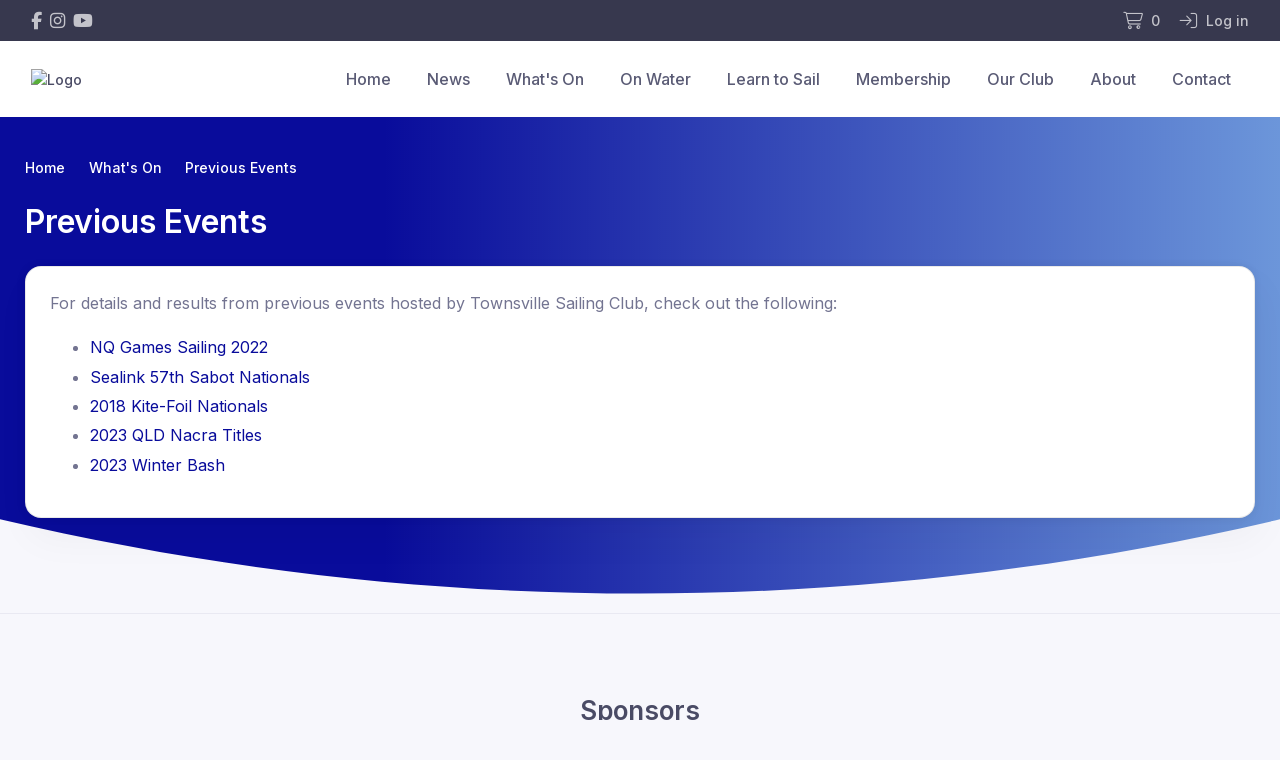

--- FILE ---
content_type: text/html; charset=UTF-8
request_url: https://www.townsvillesailing.com.au/whats-on/previous-events
body_size: 2194
content:
<!DOCTYPE html>
<html lang="en">
<head>
    <meta charset="utf-8">
    <meta name="viewport" content="width=device-width, initial-scale=1">
    <title></title>
    <style>
        body {
            font-family: "Arial";
        }
    </style>
    <script type="text/javascript">
    window.awsWafCookieDomainList = [];
    window.gokuProps = {
"key":"AQIDAHjcYu/GjX+QlghicBgQ/7bFaQZ+m5FKCMDnO+vTbNg96AE2d60Q/ObrltvLwmETCDa3AAAAfjB8BgkqhkiG9w0BBwagbzBtAgEAMGgGCSqGSIb3DQEHATAeBglghkgBZQMEAS4wEQQM/uJBw6u1fb9vj1MZAgEQgDsRQ2/sks/D/RVlSVbME4Dj3wRkJD2FZ07abhptl33LwU7tGyATwZ4iwbGQYUhO6BHjaEkO4LpswPF/iQ==",
          "iv":"D549LwEgogAABm5F",
          "context":"1PzvRL3XOroHTis5d9IAhmtUrv26W9PMwpfQ1ZUexM7Ix1oQ5ViJs5MB4Qh452OQdzoefGPXC/Gxsu9w3YecdAbiJBBR26d7fbYI8UuP68gta/zbk1x380kmITDu+2IlY1wQLXJ+tPnaVeRFC8ZMYQw+icNLkpAH4SEFb/6jQ2DDxyXZdwnVw8r729w3+/RmvsQm65YOTAGtGPy8ONBiQRLg5wfVQ580sbeJnASjiQIFJ+nRKVjM/5bTqeCY1QVQquPUsn2w61Jl99pJtKEqmZvBLeP5HyDqapBZrN3zZDxb7Da6aMMM0fMWTwlieeJ8aAPPcycA2UIlrNR6YvmQnYoYtQ0w3G8kO2OLcmnO/WNDfYgGBQ4UYHbn0NA5rZIyK6TQNoERfbYPFw65L9cuPeUohkR7uFtPIBwxZL+uxecmqmYk+a6dgVI78LUtCZnq17nrrWncZvRdI1cYOIas4N0Z9o5TQGIDJuqtCn0L1susrt7RXVzhtbyxCMSfAPPXUY2Mh/MTg0glfeMFSmw4Tl5vAAfX567sGkfc7QODJf7VSyiypAQe5fhz+J1OFjnamR+k3ZpT8K3vpDRMnJJvfQrdTuAWeviD5reyhtkwEIhTIQCl/ob6fZQQKjHlRUM6Q5myLGuDCfYO9iKF4IZ7eyMjC0b0YbOFFGYK1T1wl7OWHMOcrr66AwtQEb6E/GtOM3lQSgcXO4OwuJpayJHgzsC7ev4t8KrpRmmPZfyC9V7NdGqJtPGyswzusrYibJDyCKAv/r8amQjrBUkKkpI="
};
    </script>
    <script src="https://85b129fd7231.9270f73c.us-east-2.token.awswaf.com/85b129fd7231/08c9d77065e0/af38d645370d/challenge.js"></script>
</head>
<body>
    <div id="challenge-container"></div>
    <script type="text/javascript">
        AwsWafIntegration.saveReferrer();
        AwsWafIntegration.checkForceRefresh().then((forceRefresh) => {
            if (forceRefresh) {
                AwsWafIntegration.forceRefreshToken().then(() => {
                    window.location.reload(true);
                });
            } else {
                AwsWafIntegration.getToken().then(() => {
                    window.location.reload(true);
                });
            }
        });
    </script>
    <noscript>
        <h1>JavaScript is disabled</h1>
        In order to continue, we need to verify that you're not a robot.
        This requires JavaScript. Enable JavaScript and then reload the page.
    </noscript>
</body>
</html>

--- FILE ---
content_type: application/x-javascript
request_url: https://cdn-static.revolutionise.com.au/assets/js/additional.datetime.js
body_size: 1185
content:
// Extending the additional methods

jQuery.validator.addMethod(
    "date-pick",
    function(value, element) {
        var check = false;
        var re = /^\d{1,2}\/\d{1,2}\/\d{4}$/;
        var reAlternate = /^\d{4}-\d{1,2}-\d{1,2}$/;
        if (re.test(value)) {
            var adata = value.split('/');
            var dd = parseInt(adata[0],10);
            var mm = parseInt(adata[1],10);
            var yyyy = parseInt(adata[2],10);
            var xdata = new Date(yyyy,mm-1,dd);
            check = (xdata.getFullYear() == yyyy) && (xdata.getMonth () == mm - 1) && (xdata.getDate() == dd);
        } else if  ( reAlternate.test(value)) {
            var adata = value.split('-');
            var yyyy = parseInt(adata[0],10);
            var mm = parseInt(adata[1],10);
            var dd = parseInt(adata[2],10);
            var xdata = new Date(yyyy,mm-1,dd);
            check = (xdata.getFullYear() == yyyy) && (xdata.getMonth () == mm - 1) && (xdata.getDate() == dd);
        } else {
            check = false;
        }
        return this.optional(element) || check;
    },
    'Please enter a valid date in the format dd/mm/yyyy.'
);

jQuery.validator.addMethod(
    "date-pick-new",
    function(value, element) {
        var check = false;
        var re = /^\d{1,2}\/\d{1,2}\/\d{4}$/;
        var reAlternate = /^\d{4}-\d{1,2}-\d{1,2}$/;
        if (re.test(value)) {
            var adata = value.split('/');
            var dd = parseInt(adata[0],10);
            var mm = parseInt(adata[1],10);
            var yyyy = parseInt(adata[2],10);
            var xdata = new Date(yyyy,mm-1,dd);
            check = (xdata.getFullYear() == yyyy) && (xdata.getMonth () == mm - 1) && (xdata.getDate() == dd);
        } else if (reAlternate.test(value)) {
            var adata = value.split('-');
            var yyyy = parseInt(adata[0],10);
            var mm = parseInt(adata[1],10);
            var dd = parseInt(adata[2],10);
            var xdata = new Date(yyyy,mm-1,dd);
            check = (xdata.getFullYear() == yyyy) && (xdata.getMonth () == mm - 1) && (xdata.getDate() == dd);
        } else {
            check = false;
        }
        return this.optional(element) || check;
    },
    'Please enter a valid date in the format dd/mm/yyyy.'
);

jQuery.validator.addMethod(
    "time-pick",
    function(value, element) {
        var check = false;
        var re = /^\d{2}:\d{2}$/;
        if (re.test(value)) {
            check = true;
            var parts = value.split(':');
            check = parts[0] <= 23 && parts[1] <= 59;
        } else {
            check = false;
        }
        return this.optional(element) || check;
    },
    'Please enter a valid 24 hour time in the format hh:mm.'
);

jQuery.validator.addMethod(
    "date-time-pick",
    function(value, element) {
        var checkDate = false;
        var checkTime = false;
        var reDate = /^\d{1,2}\/\d{1,2}\/\d{4}$/;
        var reDateAlternate = /^\d{4}-\d{1,2}-\d{1,2}$/;
        var reTime = /^\d{2}:\d{2}$/;
        var allsplit = value.split(' ');
        if (reDate.test(allsplit[0])) {
            var adata = allsplit[0].split('/');
            var dd = parseInt(adata[0],10);
            var mm = parseInt(adata[1],10);
            var yyyy = parseInt(adata[2],10);
            var xdata = new Date(yyyy,mm-1,dd);
            checkDate = (xdata.getFullYear() == yyyy) && (xdata.getMonth () == mm - 1) && (xdata.getDate() == dd);
        } else if (reDateAlternate.test(allsplit[0])) {
            var adata = allsplit[0].split('-');
            var yyyy = parseInt(adata[0],10);
            var mm = parseInt(adata[1],10);
            var dd = parseInt(adata[2],10);
            var xdata = new Date(yyyy,mm-1,dd);
            checkDate = (xdata.getFullYear() == yyyy) && (xdata.getMonth () == mm - 1) && (xdata.getDate() == dd);
        } else {
            checkDate = false;
        }

        if (reTime.test(allsplit[1])) {
            var parts = allsplit[1].split(':');
            checkTime = parts[0] <= 23 && parts[1] <= 59;
        } else {
            checkTime = false;
        }
        
        return this.optional(element) || (checkDate && checkTime);
    },
    'Please enter a valid timestamp in the format dd/mm/yyyy hh:mm.'
);

jQuery.validator.addMethod(
    "datetime-pick-range",
    function(value, element) {
        var hasEmptyFields = false;

        var setName = $(element).attr('data-range-set');
        var dateTimes = {};
        var allowEqualDateTimes = true;

        $("[data-range-set="+ setName +"]").each(function(v) {
            if ($(this).attr("data-range-set-allow-equals") === "false") {
                allowEqualDateTimes = false;
            }
            if ($(this).val().trim() === "") {
                hasEmptyFields = true;
            } else if ($(this).attr('data-dt-index') !== "") {
                if (parseInt($(this).attr('data-dt-index')) == $(this).attr('data-dt-index')) {
                    var dtIndex = parseInt($(this).attr('data-dt-index'));

                    if (typeof dateTimes[dtIndex] === "undefined") {
                        dateTimes[dtIndex] = new Date();
                    }

                    if ($(this).hasClass('time-pick') === true) {
                        var tsplit = $(this).val().split(':');
                        dateTimes[dtIndex].setHours(tsplit[0], tsplit[1]);
                    } else if ($(this).hasClass('date-pick') === true || $(this).hasClass('date-pick-new') === true) {
                        var dsplit = $(this).val().split('/');
                        dateTimes[dtIndex].setFullYear(dsplit[2], dsplit[1]-1, dsplit[0]);
                    } else if($(this).hasClass('date-time-pick') === true) {
                        var allsplit = $(this).val().split(' ');
                        var dsplit = allsplit[0].split('/');
                        var tsplit = allsplit[1].split(':');
                        dateTimes[dtIndex].setFullYear(dsplit[2], dsplit[1]-1, dsplit[0]);
                        dateTimes[dtIndex].setHours(tsplit[0], tsplit[1]);
                    }
                }
            }
        });

        var dtKeys = Object.keys(dateTimes);
        dtKeys.sort();

        if (hasEmptyFields || dtKeys.length < 2) {
            return true;
        }

        var allInOrder = true;

        for (var i = 0; i < (dtKeys.length - 1); i++) {
            if (allowEqualDateTimes === true) {
                allInOrder = allInOrder && (dateTimes[dtKeys[i]].getTime() <= dateTimes[dtKeys[i + 1]].getTime());
            } else {
                allInOrder = allInOrder && (dateTimes[dtKeys[i]].getTime() < dateTimes[dtKeys[i + 1]].getTime());
            }
        }

        return allInOrder;
    },
    function (params, element) {
        var setName = $(element).attr('data-range-set');
        var hasDate = false;
        var hasTime = false;
        var dateTimes = {};

        $("[data-range-set="+ setName +"]").each(function(v) {
            if ($(this).attr("data-time-start") === "true" || $(this).attr("data-time-end") === "true") {
                hasTime = true;
            } else if ($(this).attr("data-date-start") === "true" || $(this).attr("data-date-end") === "true") {
                hasDate = true;
            }
        });

        $("[data-range-set="+ setName +"]").each(function(v) {
            if ($(this).attr('data-dt-index') !== "") {
                if (parseInt($(this).attr('data-dt-index')) == $(this).attr('data-dt-index')) {
                    var dtIndex = parseInt($(this).attr('data-dt-index'));

                    if (typeof dateTimes[dtIndex] === "undefined") {
                        dateTimes[dtIndex] = true;
                    }

                    if ($(this).hasClass('time-pick') === true) {
                        hasTime = true;
                    } else if ($(this).hasClass('date-pick') === true) {
                        hasDate = true;
                    } else if ($(this).hasClass('date-time-pick') === true) {
                        hasDate = true;
                        hasTime = true;
                    }
                }
            }
        });

        if (Object.keys(dateTimes).length == 2) {
            if (hasDate === true && hasTime === true) {
                return "The start date/time must be before the end date/time.";
            } else if (hasDate === true) {
                return "The start date must be before the end date.";
            } else if (hasTime === true) {
                return "The start time must be before the end time.";
            }
        }

        return "Dates/times must be in chronological order.";
    }
);


--- FILE ---
content_type: image/svg+xml
request_url: https://cdn-static.revolutionise.com.au/assets/images/goodsports.svg
body_size: 4069
content:
<?xml version="1.0" encoding="utf-8"?>
<!-- Generator: Adobe Illustrator 15.0.0, SVG Export Plug-In . SVG Version: 6.00 Build 0)  -->
<!DOCTYPE svg PUBLIC "-//W3C//DTD SVG 1.1//EN" "http://www.w3.org/Graphics/SVG/1.1/DTD/svg11.dtd">
<svg version="1.1" id="Layer_1" xmlns="http://www.w3.org/2000/svg" xmlns:xlink="http://www.w3.org/1999/xlink" x="0px" y="0px"
	 width="510.24px" height="155.91px" viewBox="0 0 510.24 155.91" enable-background="new 0 0 510.24 155.91" xml:space="preserve">
<g>
	<g>
		<g>
			<path fill="#999999" d="M175.611,65.51c0,3.918-0.691,7.605-2.305,10.601s-3.688,5.531-6.684,7.145s-6.453,2.535-10.601,2.535
				c-4.379,0-8.066-0.922-11.523-2.535c-3.227-1.844-5.762-4.148-7.605-7.375s-2.765-6.914-2.765-11.062
				c0-3.918,0.921-7.605,2.535-10.832c1.844-3.227,4.379-5.531,7.605-7.375c3.457-1.844,7.375-2.766,11.984-2.766
				c3.227,0,5.992,0.461,8.527,1.383c2.535,0.922,5.07,2.074,7.375,3.918l-6.223,8.757c-2.996-2.535-6.222-3.687-9.679-3.687
				c-3.227,0-5.762,0.922-7.835,2.996c-1.844,1.844-2.766,4.379-2.766,7.605c0,2.996,0.922,5.531,2.766,7.605
				c1.843,2.074,4.609,2.996,8.066,2.996c2.535,0,4.379-0.461,5.762-1.383c1.382-0.922,2.074-2.074,2.304-3.688h-9.91v-9.218h20.742
				C175.611,62.745,175.611,64.127,175.611,65.51z"/>
			<path fill="#999999" d="M212.254,46.382c3.227,1.844,5.762,4.148,7.835,7.375c1.844,3.227,2.766,6.914,2.766,11.062
				s-0.922,7.835-2.766,11.062c-1.843,3.227-4.378,5.762-7.835,7.375c-3.227,1.844-6.914,2.535-10.832,2.535
				s-7.605-0.922-10.832-2.535c-3.227-1.844-5.762-4.148-7.836-7.375c-1.844-3.227-2.766-6.914-2.766-11.062
				s0.922-7.835,2.766-11.062s4.379-5.762,7.836-7.375c3.226-1.844,6.914-2.535,10.832-2.535S209.028,44.769,212.254,46.382z
				 M194.278,57.444c-1.844,1.844-2.765,4.379-2.765,7.375s0.921,5.531,2.765,7.375s4.148,2.766,7.145,2.766s5.3-0.922,7.144-2.766
				c1.844-1.843,2.766-4.378,2.766-7.375s-0.922-5.531-2.766-7.375c-1.844-1.843-4.148-2.765-7.144-2.765
				S196.122,55.601,194.278,57.444z"/>
			<path fill="#999999" d="M259.269,46.382c3.227,1.844,5.762,4.148,7.836,7.375c1.844,3.227,2.766,6.914,2.766,11.062
				s-0.922,7.835-2.766,11.062s-4.379,5.762-7.836,7.375c-3.227,1.844-6.914,2.535-10.832,2.535c-3.917,0-7.605-0.922-10.832-2.535
				c-3.226-1.844-5.761-4.148-7.835-7.375c-1.844-3.227-2.766-6.914-2.766-11.062s0.922-7.835,2.766-11.062s4.379-5.762,7.835-7.375
				c3.227-1.844,6.914-2.535,10.832-2.535C252.354,43.847,255.812,44.769,259.269,46.382z M241.062,57.444
				c-1.844,1.844-2.766,4.379-2.766,7.375s0.922,5.531,2.766,7.375s4.148,2.766,7.144,2.766c2.996,0,5.301-0.922,7.145-2.766
				c1.844-1.843,2.766-4.378,2.766-7.375s-0.922-5.531-2.766-7.375c-1.844-1.843-4.148-2.765-7.145-2.765
				C245.441,54.679,242.906,55.601,241.062,57.444z"/>
			<path fill="#999999" d="M300.06,47.073c3.227,1.613,5.762,3.918,7.605,6.914s2.535,6.683,2.535,10.832s-0.922,7.835-2.535,10.832
				c-1.844,2.996-4.379,5.301-7.605,6.914s-7.145,2.305-11.753,2.305h-13.827V44.769h13.827
				C292.915,44.769,296.833,45.46,300.06,47.073z M285.541,54.448v20.741h2.766c3.226,0,5.761-0.922,7.604-2.535
				c1.844-1.844,2.766-4.378,2.766-7.605c0-3.457-0.922-5.992-2.766-7.605c-1.844-1.843-4.379-2.535-7.604-2.535h-2.766V54.448z"/>
			<g>
				<path fill="#999999" d="M339.469,46.612l-2.766,5.762c-1.152-0.691-2.535-1.383-3.917-1.613
					c-1.383-0.461-2.766-0.691-4.148-0.691c-2.996,0-4.609,1.152-4.609,3.457c0,0.922,0.23,1.613,0.691,2.305
					s1.383,1.613,2.305,2.304l7.144,5.531c2.074,1.613,3.688,3.227,4.609,5.07c0.922,1.613,1.383,3.687,1.383,5.992
					c0,3.688-1.152,6.453-3.457,8.297s-5.53,2.996-9.448,2.996c-2.305,0-4.84-0.23-6.914-0.922
					c-2.305-0.691-4.148-1.613-5.992-2.766l2.766-5.531c3.688,2.074,7.145,3.227,10.371,3.227c2.074,0,3.688-0.461,4.84-1.383
					c1.151-0.922,1.612-2.074,1.612-3.457c0-1.152-0.23-2.074-0.921-2.996c-0.691-0.922-1.844-2.074-3.227-3.226l-6.914-5.301
					c-1.844-1.383-3.227-2.996-4.148-4.379c-0.922-1.613-1.383-3.226-1.383-5.3c0-2.996,0.922-5.301,2.996-7.145
					s4.84-2.535,8.297-2.535C332.325,43.847,336.012,44.769,339.469,46.612z"/>
				<path fill="#999999" d="M367.354,46.382c1.844,1.152,3.227,2.535,4.379,4.379c0.922,1.844,1.383,3.918,1.383,6.223
					c0,2.304-0.461,4.378-1.383,6.222s-2.305,3.227-4.379,4.379c-1.844,1.152-4.148,1.613-6.684,1.613h-7.836V85.1h-5.991V44.769
					h13.827C363.206,44.769,365.511,45.229,367.354,46.382z M364.819,61.823c1.152-1.152,1.844-2.766,1.844-4.839
					c0-2.074-0.691-3.688-1.844-4.84s-2.996-1.613-5.07-1.613h-6.914v13.136h6.914C361.823,63.436,363.667,62.975,364.819,61.823z"
					/>
				<path fill="#999999" d="M409.529,46.612c3.226,1.844,5.761,4.379,7.604,7.375c1.844,3.226,2.766,6.914,2.766,10.832
					c0,4.148-0.922,7.605-2.766,10.832s-4.379,5.762-7.604,7.375c-3.227,1.844-6.684,2.766-10.832,2.766
					c-3.918,0-7.605-0.922-10.831-2.766c-3.227-1.844-5.762-4.379-7.605-7.375c-1.844-3.227-2.766-6.914-2.766-10.832
					c0-4.148,0.922-7.605,2.766-10.832c1.844-3.227,4.379-5.762,7.605-7.375c3.226-1.844,6.683-2.766,10.831-2.766
					C402.615,43.847,406.303,44.769,409.529,46.612z M391.322,51.913c-2.073,1.383-3.917,2.996-5.069,5.3
					c-1.152,2.305-1.844,4.84-1.844,7.605s0.691,5.3,1.844,7.605s2.996,4.148,5.069,5.301c2.074,1.383,4.609,1.844,7.375,1.844
					s5.301-0.691,7.375-1.844c2.074-1.383,3.918-2.996,5.069-5.301c1.152-2.305,1.844-4.839,1.844-7.605s-0.691-5.301-1.844-7.605
					c-1.151-2.304-2.995-4.148-5.069-5.3c-2.074-1.383-4.609-1.844-7.375-1.844S393.396,50.53,391.322,51.913z"/>
				<path fill="#999999" d="M435.11,68.276h-3.688V85.1h-5.992V44.769h13.827c2.305,0,4.609,0.461,6.453,1.383
					s3.227,2.305,4.379,4.148s1.613,3.918,1.613,6.223c0,2.996-0.922,5.531-2.535,7.605s-3.918,3.227-6.914,3.918L454.469,85.1
					h-7.605L435.11,68.276z M431.423,62.514h6.684c2.304,0,3.917-0.461,5.069-1.613s1.613-2.535,1.613-4.378
					c0-1.844-0.461-3.457-1.613-4.609s-2.766-1.613-5.069-1.613h-6.684V62.514z"/>
				<path fill="#999999" d="M483.276,50.3h-11.293v34.569h-5.991V50.3h-11.293v-5.531h28.577V50.3z"/>
				<path fill="#999999" d="M509.088,46.612l-2.766,5.762c-1.152-0.691-2.535-1.383-3.918-1.613
					c-1.383-0.461-2.766-0.691-4.148-0.691c-2.995,0-4.608,1.152-4.608,3.457c0,0.922,0.23,1.613,0.691,2.305
					s1.383,1.613,2.304,2.304l7.145,5.531c2.074,1.613,3.688,3.227,4.609,5.07c0.922,1.613,1.383,3.687,1.383,5.992
					c0,3.688-1.152,6.453-3.457,8.297s-5.531,2.996-9.448,2.996c-2.305,0-4.84-0.23-6.914-0.922
					c-2.305-0.691-4.148-1.613-5.992-2.766l2.766-5.531c3.688,2.074,7.145,3.227,10.37,3.227c2.074,0,3.688-0.461,4.84-1.383
					s1.613-2.074,1.613-3.457c0-1.152-0.23-2.074-0.922-2.996s-1.844-2.074-3.227-3.226l-6.913-5.301
					c-1.844-1.383-3.227-2.996-4.148-4.379c-0.922-1.613-1.383-3.226-1.383-5.3c0-2.996,0.922-5.301,2.996-7.145
					s4.84-2.535,8.296-2.535C501.943,43.847,505.631,44.769,509.088,46.612z"/>
			</g>
		</g>
		<g>
			<path fill="#999999" d="M134.128,100.54h1.382v11.293h-1.382V100.54z"/>
			<path fill="#999999" d="M139.198,100.54h1.152l7.145,8.988v-8.988h1.152v11.293h-0.922l-7.375-9.219v9.219h-1.152V100.54
				L139.198,100.54z"/>
			<path fill="#999999" d="M151.643,110.22l0.691-0.922c1.152,1.152,2.305,1.613,3.918,1.613s2.535-0.922,2.535-1.844l0,0
				c0-1.152-0.461-1.613-2.996-2.074s-3.918-1.383-3.918-3.227l0,0c0-1.844,1.613-2.996,3.688-2.996
				c1.613,0,2.766,0.461,3.918,1.383l-0.461,0.691c-1.152-0.922-2.074-1.152-3.227-1.152c-1.383,0-2.305,0.922-2.305,1.844l0,0
				c0,1.152,0.691,1.613,2.996,2.305c2.535,0.461,3.688,1.383,3.688,3.227l0,0c0,1.844-1.613,3.227-3.918,3.227
				C154.409,112.063,153.026,111.372,151.643,110.22z"/>
			<path fill="#999999" d="M163.166,100.54h4.148c2.535,0,4.148,1.383,4.148,3.688l0,0c0,2.535-2.074,3.688-4.379,3.688h-2.766
				v3.918h-1.382V100.54H163.166z M167.084,106.763c1.844,0,2.996-0.922,2.996-2.535l0,0c0-1.613-1.152-2.535-2.996-2.535h-2.766
				v5.07H167.084L167.084,106.763z"/>
			<path fill="#999999" d="M174.459,100.54h1.383v11.293h-1.383V100.54z"/>
			<path fill="#999999" d="M179.529,100.54h4.84c1.383,0,2.535,0.461,3.227,1.152c0.461,0.461,0.922,1.383,0.922,2.305l0,0
				c0,1.844-1.383,2.996-2.996,3.227l3.457,4.609h-1.613l-3.227-4.379l0,0h-3.227v4.379h-1.383V100.54z M184.138,106.302
				c1.613,0,2.996-0.922,2.996-2.305l0,0c0-1.383-1.152-2.305-2.996-2.305h-3.457v4.609H184.138z"/>
			<path fill="#999999" d="M191.743,100.54h1.383v11.293h-1.383V100.54z"/>
			<path fill="#999999" d="M196.583,100.54h1.152l7.145,8.988v-8.988h1.152v11.293h-0.921l-7.375-9.219v9.219h-1.152V100.54z"/>
			<path fill="#999999" d="M209.258,106.302L209.258,106.302c0-3.227,2.305-5.992,5.762-5.992c1.844,0,2.996,0.461,4.148,1.613
				l-0.922,0.922c-0.691-0.691-1.613-1.383-3.227-1.383c-2.535,0-4.379,2.074-4.379,4.609l0,0c0,2.766,1.844,4.609,4.379,4.609
				c1.383,0,2.535-0.461,3.227-1.152v-2.766h-3.457v-1.152h4.609v4.609c-1.152,0.922-2.535,1.844-4.609,1.844
				C211.563,112.063,209.258,109.528,209.258,106.302z"/>
			<path fill="#999999" d="M232.305,100.54h1.152l5.07,11.523h-1.152l-1.383-2.996h-6.222l-1.383,2.996h-1.383L232.305,100.54z
				 M235.531,107.685l-2.535-5.762l-2.535,5.762H235.531z"/>
			<path fill="#999999" d="M246.593,100.54h1.382v5.07h6.453v-5.07h1.383v11.293h-1.383v-5.07h-6.453v5.07h-1.382V100.54z"/>
			<path fill="#999999" d="M259.269,100.54h8.297v1.152h-6.914v3.918h6.223v1.152h-6.223v3.918h6.914v1.152h-8.297V100.54z"/>
			<path fill="#999999" d="M274.71,100.54h1.151l5.07,11.523h-1.383l-1.383-2.996h-6.222l-1.383,2.996h-0.922L274.71,100.54z
				 M277.936,107.685l-2.534-5.762l-2.535,5.762H277.936z"/>
			<path fill="#999999" d="M283.697,100.54h1.383v10.141h6.452v1.152h-7.604V100.54H283.697z"/>
			<path fill="#999999" d="M295.681,101.692h-3.918v-1.152h8.988v1.152h-3.918v10.141h-1.383v-10.141H295.681z"/>
			<path fill="#999999" d="M303.517,100.54h1.383v5.07h6.453v-5.07h1.383v11.293h-1.383v-5.07h-6.453v5.07h-1.383V100.54z"/>
			<path fill="#999999" d="M316.192,100.54h1.383v11.293h-1.383V100.54z"/>
			<path fill="#999999" d="M321.263,100.54h8.297v1.152h-6.914v3.918h6.223v1.152h-6.223v3.918h6.914v1.152h-8.297V100.54z"/>
			<path fill="#999999" d="M332.556,100.54h4.839c1.383,0,2.535,0.461,3.227,1.152c0.461,0.461,0.922,1.383,0.922,2.305l0,0
				c0,1.844-1.383,2.996-2.996,3.227l3.457,4.609h-1.613l-3.227-4.379l0,0h-3.227v4.379h-1.382V100.54z M337.395,106.302
				c1.613,0,2.996-0.922,2.996-2.305l0,0c0-1.383-1.152-2.305-2.996-2.305h-3.457v4.609H337.395z"/>
			<path fill="#999999" d="M349.147,110.22l0.691-0.922c1.152,1.152,2.305,1.613,3.918,1.613s2.535-0.922,2.535-1.844l0,0
				c0-1.152-0.461-1.613-2.996-2.074s-3.918-1.383-3.918-3.227l0,0c0-1.844,1.613-2.996,3.688-2.996
				c1.613,0,2.766,0.461,3.918,1.383l-0.691,0.922c-1.152-0.922-2.074-1.152-3.227-1.152c-1.383,0-2.305,0.922-2.305,1.844l0,0
				c0,1.152,0.691,1.613,2.996,2.305c2.535,0.461,3.688,1.383,3.688,3.227l0,0c0,1.844-1.613,3.227-3.918,3.227
				C351.913,112.063,350.53,111.372,349.147,110.22z"/>
			<path fill="#999999" d="M360.671,100.54h4.148c2.535,0,4.148,1.383,4.148,3.688l0,0c0,2.535-2.074,3.688-4.379,3.688h-2.766
				v3.918h-1.383V100.54H360.671z M364.819,106.763c1.844,0,2.996-0.922,2.996-2.535l0,0c0-1.613-1.152-2.535-2.996-2.535h-2.766
				v5.07H364.819L364.819,106.763z"/>
			<path fill="#999999" d="M371.272,106.302L371.272,106.302c0-3.227,2.305-5.992,5.762-5.992s5.762,2.766,5.762,5.762l0,0
				c0,3.227-2.305,5.762-5.762,5.762C373.808,112.063,371.272,109.298,371.272,106.302z M381.644,106.302L381.644,106.302
				c0-2.535-1.844-4.609-4.379-4.609s-4.379,2.074-4.379,4.609l0,0c0,2.535,1.844,4.609,4.379,4.609
				S381.644,108.837,381.644,106.302z"/>
			<path fill="#999999" d="M386.022,100.54h4.839c1.383,0,2.535,0.461,3.227,1.152c0.461,0.461,0.922,1.383,0.922,2.305l0,0
				c0,1.844-1.383,2.996-2.996,3.227l3.457,4.609h-1.613l-3.227-4.379l0,0h-3.226v4.379h-1.383V100.54z M390.861,106.302
				c1.613,0,2.996-0.922,2.996-2.305l0,0c0-1.383-1.152-2.305-2.996-2.305h-3.456v4.609H390.861z"/>
			<path fill="#999999" d="M401.002,101.692h-3.918v-1.152h8.988v1.152h-3.918v10.141h-1.152V101.692z"/>
			<path fill="#999999" d="M409.068,100.54h1.383v11.293h-1.383V100.54z"/>
			<path fill="#999999" d="M414.138,100.54h1.152l7.145,8.988v-8.988h1.152v11.293h-0.922l-7.375-9.219v9.219h-1.152V100.54
				L414.138,100.54z"/>
			<path fill="#999999" d="M426.813,106.302L426.813,106.302c0-3.227,2.305-5.992,5.762-5.992c1.844,0,2.996,0.461,4.148,1.613
				l-0.922,0.922c-0.922-0.691-1.844-1.383-3.457-1.383c-2.535,0-4.379,2.074-4.379,4.609l0,0c0,2.766,1.844,4.609,4.379,4.609
				c1.383,0,2.535-0.461,3.227-1.152v-2.766h-3.457v-1.152h4.609v4.609c-1.152,0.922-2.535,1.844-4.609,1.844
				C428.888,112.063,426.813,109.528,426.813,106.302z"/>
			<path fill="#999999" d="M445.48,100.54h1.152l7.145,8.988v-8.988h1.152v11.293h-0.922l-7.375-9.219v9.219h-1.152V100.54
				L445.48,100.54z"/>
			<path fill="#999999" d="M462.996,100.54h1.152l5.069,11.523h-1.383l-1.382-2.996h-6.223l-1.383,2.996h-1.383L462.996,100.54z
				 M466.223,107.685l-2.535-5.762l-2.535,5.762H466.223z"/>
			<path fill="#999999" d="M473.597,101.692h-3.918v-1.152h8.988v1.152h-3.918v10.141h-1.383v-10.141H473.597z"/>
			<path fill="#999999" d="M481.433,100.54h1.383v11.293h-1.383V100.54z"/>
			<path fill="#999999" d="M486.042,106.302L486.042,106.302c0-3.227,2.305-5.992,5.762-5.992s5.761,2.766,5.761,5.762l0,0
				c0,3.227-2.304,5.762-5.761,5.762C488.347,112.063,486.042,109.298,486.042,106.302z M496.183,106.302L496.183,106.302
				c0-2.535-1.844-4.609-4.379-4.609s-4.379,2.074-4.379,4.609l0,0c0,2.535,1.844,4.609,4.379,4.609
				S496.183,108.837,496.183,106.302z"/>
			<path fill="#999999" d="M500.561,100.54h1.152l7.145,8.988v-8.988h1.152v11.293h-0.691l-7.375-9.219v9.219h-1.152V100.54H500.561
				z"/>
		</g>
	</g>
	<g>
		<g>
			<path fill="#B8D548" d="M72.365,60.67c-2.074,0.922-4.84,0-5.762-2.305c-0.922-2.074-13.136-39.87-13.136-39.87
				s20.05,34.339,20.972,36.413C75.361,57.213,74.439,59.749,72.365,60.67z"/>
			<path fill="#B8D548" d="M85.271,60.67c-2.074,0.922-4.84,0-5.762-2.305c-0.922-2.074-12.906-39.87-12.906-39.87
				s20.05,34.339,20.972,36.413C88.497,57.213,87.575,59.749,85.271,60.67z"/>
			<path fill="#B8D548" d="M98.407,60.67c-2.074,0.922-4.84,0-5.762-2.305c-0.921-2.074-13.136-39.87-13.136-39.87
				s20.05,34.339,20.972,36.413C101.403,57.213,100.481,59.749,98.407,60.67z"/>
		</g>
		<g>
			<path fill="#DAE020" d="M45.862,56.292c0.23,2.304-1.383,4.609-3.918,4.839c-2.305,0.23-42.174,0-42.174,0
				s38.717-8.296,41.252-8.527S45.631,53.757,45.862,56.292z"/>
			<path fill="#DAE020" d="M50.01,43.847c0.23,2.305-1.382,4.609-3.917,4.84c-2.305,0.23-42.174,0-42.174,0
				S42.635,40.39,45.17,40.16C47.706,39.699,49.779,41.542,50.01,43.847z"/>
			<path fill="#DAE020" d="M53.928,31.402c0.23,2.305-1.383,4.609-3.918,4.84c-2.304,0.23-42.174,0-42.174,0
				s38.718-8.296,41.253-8.527C51.623,27.254,53.697,29.097,53.928,31.402z"/>
		</g>
		<g>
			<path fill="#40BEB3" d="M76.052,87.174c-1.613-1.844-1.383-4.609,0.23-6.223c1.613-1.613,34.338-24.659,34.338-24.659
				S84.118,85.791,82.274,87.404S77.666,89.018,76.052,87.174z"/>
			<path fill="#40BEB3" d="M80.2,99.618c-1.613-1.843-1.383-4.608,0.23-6.222c1.844-1.613,34.108-24.66,34.108-24.66
				s-26.503,29.5-28.347,31.112C84.579,101.462,81.813,101.231,80.2,99.618z"/>
			<path fill="#40BEB3" d="M84.118,111.833c-1.613-1.844-1.383-4.609,0.23-6.223c1.844-1.613,34.108-24.659,34.108-24.659
				s-26.272,29.729-28.116,31.343S85.731,113.677,84.118,111.833z"/>
		</g>
		<g>
			<path fill="#00B1D7" d="M52.084,98.927c1.152-2.073,3.918-2.765,5.992-1.612s34.108,24.889,34.108,24.889
				s-36.413-16.132-38.487-17.284S50.932,101.001,52.084,98.927z"/>
			<path fill="#00B1D7" d="M41.713,106.532c1.152-2.074,3.918-2.766,5.992-1.613c2.074,1.152,34.108,24.659,34.108,24.659
				s-36.413-16.132-38.487-17.284C41.252,111.372,40.561,108.606,41.713,106.532z"/>
			<path fill="#00B1D7" d="M31.112,114.367c1.152-2.073,3.918-2.765,5.992-1.612c2.074,1.151,34.108,24.659,34.108,24.659
				S34.8,121.281,32.726,120.129S29.96,116.441,31.112,114.367z"/>
		</g>
		<g>
			<path fill="#0095B7" d="M33.647,79.799c2.304,0.461,3.917,2.766,3.226,5.07c-0.461,2.305-12.906,40.1-12.906,40.1
				s4.148-39.408,4.609-41.943C28.808,80.951,31.112,79.338,33.647,79.799z"/>
			<path fill="#0095B7" d="M23.046,72.193c2.305,0.461,3.918,2.766,3.227,5.07c-0.461,2.305-12.906,40.1-12.906,40.1
				s4.148-39.408,4.609-41.943C18.437,73.115,20.742,71.732,23.046,72.193z"/>
			<path fill="#0095B7" d="M12.445,64.588c2.305,0.461,3.918,2.766,3.227,5.07c-0.461,2.304-12.906,40.1-12.906,40.1
				S6.914,70.35,7.375,67.815C7.835,65.51,10.14,64.127,12.445,64.588z"/>
		</g>
	</g>
</g>
</svg>
